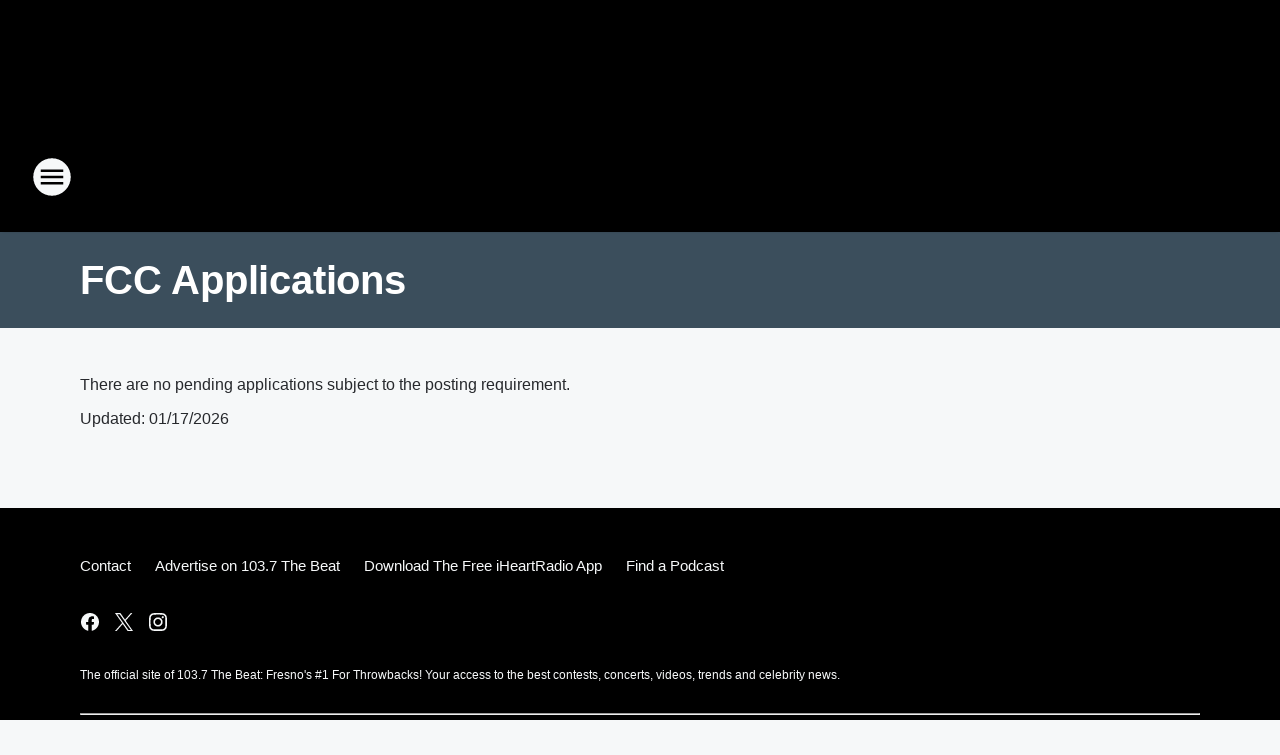

--- FILE ---
content_type: application/javascript
request_url: https://static.inferno.iheart.com/inferno/scripts/core-page-blocks-fccApplication-fccApplication-component.3d3698944b1682beecd2.js
body_size: 254
content:
"use strict";(globalThis.__LOADABLE_LOADED_CHUNKS__=globalThis.__LOADABLE_LOADED_CHUNKS__||[]).push([["core-page-blocks-fccApplication-fccApplication-component"],{"./src/app/core/page-blocks/fccApplication/fccApplication.component.tsx":(e,t,n)=>{n.r(t),n.d(t,{FccApplication:()=>r,default:()=>l});var o=n("../../../node_modules/.pnpm/date-fns@2.22.1/node_modules/date-fns/esm/format/index.js"),s=n("../../../node_modules/.pnpm/mobx-react@7.2.0_mobx@6.3.2_react-dom@17.0.2_react@17.0.2__react@17.0.2/node_modules/mobx-react/dist/mobxreact.esm.js"),c=n("../../../node_modules/.pnpm/react-i18next@11.10.0_i18next@20.3.3_react@17.0.2/node_modules/react-i18next/dist/es/useTranslation.js"),a=n("./src/app/core/ui/index.ts"),i=n("../../../node_modules/.pnpm/react@17.0.2/node_modules/react/jsx-runtime.js");const r=(0,s.f3)("store")((e=>{let{store:t}=e;if(!t)return null;const{t:n}=(0,c.$)(),{site:s}=t,r=[];s.integration?.plugin?.broadcastFacilities?.forEach((e=>{e.applicationNotices.forEach((e=>{r.push(e)}))}));const l=r?.map((e=>!!e.text)).reduce(((e,t)=>!!e||!!t),!1),p=(0,i.jsxs)("p",{children:[n("Updated"),": ",(0,o.Z)(Date.now(),"MM/dd/yyyy")]});return(0,i.jsxs)(a.W2,{children:[l?r?.map(((e,t)=>{let{link:o,text:s}=e;return s?(0,i.jsxs)("p",{children:[s,o?(0,i.jsxs)(i.Fragment,{children:[": ",(0,i.jsx)(a.Bn,{to:o,target:"_blank",children:n("here")})]}):null]},t):null})):(0,i.jsx)("p",{children:n("no_pending_applications")}),p]})})),l=r}}]);
//# sourceMappingURL=core-page-blocks-fccApplication-fccApplication-component.3d3698944b1682beecd2.js.map